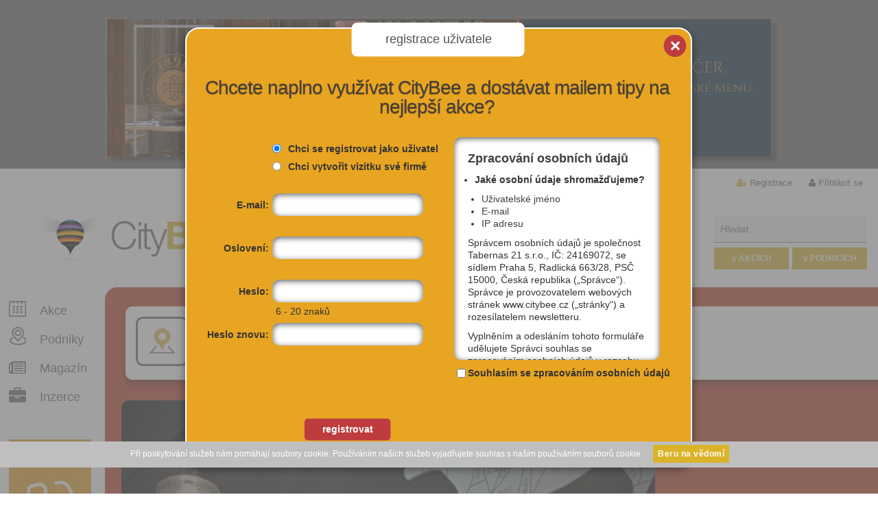

--- FILE ---
content_type: text/html; charset=utf-8
request_url: https://www.citybee.cz/gastro/:/vizitky/8708-presto-meat-market/detail
body_size: 10414
content:
<!DOCTYPE html>
<html lang="cs" >
    <head profile="http://purl.org/uF/hCalendar/1.0/">
        <!-- Google tag (gtag.js) -->
        <script async src="https://www.googletagmanager.com/gtag/js?id=G-F4H0094LRN"></script>
        <script>
           
          window.dataLayer = window.dataLayer || [];
          function gtag(){dataLayer.push(arguments);}
          gtag('js', new Date());
        
          gtag('config', 'G-F4H0094LRN');
           
        </script>
        <meta charset="utf-8" />
        <title>Presto meat-market | CityBee</title>
        <meta http-equiv="X-UA-Compatible" content="IE=edge"/>
        <meta name="robots" content="index, follow"/>
        <meta name="author" content="Nux s.r.o. (www.nux.cz)" />
        <meta name="author" content="Citybee" />
        <meta property="article:author" content="https://www.facebook.com/citybee" />
        <meta name="copyright" content="© 2012-2026 Tabernas 21, s.r.o." />
        
        
        <meta name="description" content="Nejlepší akce v Praze dnes, zítra, o víkendu.">
        <meta name="viewport" content="width=device-width,initial-scale=1,maximum-scale=1">
        <meta name="google-site-verification" content="00vNhSr-eqn9As88rIkyNPGv17AoC-N5sDqt5G4_ykY" />
        <meta name="google-site-verification" content="Lb13pBvBhPJUusvnWs1I0_Ir3Pesdj9wANHs6yDEjZY" />
        <link href='https://fonts.googleapis.com/css?family=Open+Sans:400,300,600,700,800&subset=latin,latin-ext' rel='stylesheet' type='text/css'>
        <link rel="stylesheet" href="https://maxcdn.bootstrapcdn.com/font-awesome/4.4.0/css/font-awesome.min.css">
        
        <link rel="shortcut icon" href="https://c.citybee.cz/images/design/favicon.ico" />
        <link rel="stylesheet" type="text/css" media="all" href="https://www.citybee.cz/stylesheet/global/thickbox/calendary/1487254925.css" />
		<link rel="stylesheet" type="text/css" media="all" href="https://www.citybee.cz/stylesheet/1/all/1625146764.css" />
		<link rel="stylesheet" type="text/css" media="projection, screen" href="https://www.citybee.cz/stylesheet/1/projection-screen/1759914775.css" />
		<link rel="stylesheet" type="text/css" media="print" href="https://www.citybee.cz/stylesheet/1/print/1339005393.css" />
        <link rel="stylesheet" type="text/css" media="projection, screen" href="https://www.citybee.cz/stylesheet/4/1369737404.css" />
        <link rel="stylesheet" type="text/css" media="projection, screen" href="https://www.citybee.cz/stylesheet/6/1334593037.css" />
        <!--[if lt IE 9]>
        <link rel="stylesheet" type="text/css" media="projection, screen" href="https://www.citybee.cz/stylesheet/3/1339018889.css" />
        <![endif]-->
        <script type="text/javascript">var loggedUser = 0;</script>
        <script type="text/javascript">var dataAdTitle = 'Presto meat-market';</script>
        <script type="text/javascript" src="https://ajax.googleapis.com/ajax/libs/jquery/1.8.3/jquery.min.js"></script>
        <script type="text/javascript" src="/content/javascripts/jquery-ui.js"></script>
        <script type="text/javascript" src="/content/javascripts/jquery.tools.min.js"></script>
                <script type="text/javascript" src="https://www.citybee.cz/javascripts/4fcf3b81fd663e868005d081b3e3a848-1483365540/"></script>
        <script type="text/javascript" src="https://www.citybee.cz/javascripts/15e0f1a3430db7c409e15983b0bea8a2-1765363310/"></script>
		<script type="text/javascript">
		/* <![CDATA[ */
		$(function() {new NNewsAjax("https://www.citybee.cz", "stranka", {"summarytemplate":"Souhrn HP","number":1,"detailpage":"aktuality","module":"News","action":"default","alias":"gastro-kategorie"})});
		/* ]]> */
		</script>
        <link rel="canonical" href="https://www.citybee.cz/gastro/" />
		<link rel="stylesheet" type="text/css" href="https://www.citybee.cz/modules/Album/css/stylesheet.css" />
        <meta name="description" content="Gurmánské řeznictví." />
		<meta property="og:url" content="https://www.citybee.cz/vizitky/8708/" />
		<meta property="og:description" content="Gurmánské řeznictví." />
		<meta property="og:title" content="Presto meat-market" />
		<meta property="og:image" content="https://c.citybee.cz/files/companydirectory/id8708/bez-nazvu.jpg" />

        
        <style>
            
            #category-feed.zazitky{ background: linear-gradient(272deg, #fe99cb 88%, #a4d6f2 100%)!important; }
            .first-card .tip{ background: linear-gradient(272deg, #fe99cb 20%, #a4d6f2 89%)!important; }
            
        </style>
        
                   </head>    <div class="xxxx"></div>
    <div class="yyyy"></div>
    <body class="hp logged-out is-advert">
        
        
        
        <div class="js-cookies-rules cookies-rules"><style type="text/css" scoped>
#cookies-rules-box {
    position: relative;
    top: 0px;
    left: 0px;
    width: 98%;
    padding: 10px 1% 6px;
    line-height: 10px;
    font-family: Arial;
    font-size: 12px;
    text-align: left;
    z-index: 9999;
    display: none;
    box-sizing: content-box;
}

#cookies-rules-box-btn {
    margin: -2px 0 0 15px;
    padding: 4px 6px;
    border: 1px solid transparent;
    border-radius: 0px;
    font-size: 12px;
    font-weight: 400;
    line-height: 16px;
    text-align: center;
    white-space: nowrap;
    vertical-align: middle;
    -ms-touch-action: manipulation;
    touch-action: manipulation;
    cursor: pointer;
    -webkit-user-select: none;
    -moz-user-select: none;
    -ms-user-select: none;
    user-select: none;
    background-image: none;
    text-decoration: none;
    display: inline-block;
    background: #fff;
    color: #000;
}

.cookies-rules-box-more {
  color: inherit;
  margin-left: 15px;
}

.cookies-orange {
    color: #fff;
    background: #f0ad4e;
    border-bottom: 3px solid #eea236;
}

.cookies-green {
    color: #fff;
    background-color: #5cb85c;
    border-color: #4cae4c;
    border-bottom: 3px solid #369836;
}

.cookies-red {
    color: #fff;
    background-color: #d9534f;
    border-color: #d43f3a;
    border-bottom: 3px solid #BE2F2B;
}

.cookies-lightblue {
    color: #fff;
    background-color: #5bc0de;
    border-color: #46b8da;
    border-bottom: 3px solid #39ACCD;
}

.cookies-darkblue {
    color: #fff;
    background-color: #337ab7;
    border-color: #2e6da4;
    border-bottom: 3px solid #1266AB;
}

.cookies-fixed-top {
  position: fixed;
  top: 0;
  left: 0;
}

.cookies-fixed-bottom {
  position: fixed;
  bottom: 0;
  left: 0;
}
</style>
<div id="cookies-rules-box" class="cookies-orange">Při poskytování služeb nám pomáhají soubory cookie. Používáním našich služeb vyjadřujete souhlas s naším používáním souborů cookie.<a id="cookies-rules-box-btn" href="#">Beru na vědomí</a></div>
<script type="text/javascript">
    var cookiesAgreementBox = document.getElementById("cookies-rules-box"),
        cookiesAgreementBoxButton = document.getElementById("cookies-rules-box-btn"),
        cookiesAgreementExpiredDays = 31,
        cookiesAgreementExpires;

        cookiesAgreementDate = new Date();
        cookiesAgreementDate.setTime(cookiesAgreementDate.getTime() + (cookiesAgreementExpiredDays*24*60*60*1000)),
        cookiesAgreementExpires = "expires=" + cookiesAgreementDate.toUTCString();

    if (document.cookie.indexOf("cookiesAgreement") == -1 && cookiesAgreementBox && cookiesAgreementBoxButton) {
        cookiesAgreementBoxButton.onclick = function () {
            cookiesAgreementBox.style.display = "none";
            document.cookie = 'cookiesAgreement=1; ' + cookiesAgreementExpires + '; path=/';
            return false;
        };
        cookiesAgreementBox.style.display = "block";
    }
</script></div>
        	
        
        <div id="page" >
            <div class="advertisement-big">


<a href="https://www.1890restaurantprague.com/cs/news/" title="Valentýnské menu v Restauraci 1890 & Bar" target="_blank" class="external">  <img alt="Valentýnské menu v Restauraci 1890 & Bar" src="https://c.citybee.cz/images/reklama6/Doprejtesilasku.Doprejtesicassvg.svg" /> </a></div>            <div id="nav" class="getHeightNav">
        <ul class="user">
        <li class="username-cut margin-none">
                            <i class="fa fa-user-plus"></i>  <a href="https://www.citybee.cz/uzivatel/registrace/" title="Registrace"  id="modal-link-registration" class="modal-link">Registrace</a>
                    </li>
                <li class="last">
            <i class="fa fa-user"></i>  <a href="https://www.citybee.cz/uzivatel/prihlasit-se/" title="Přihlásit se"  id="modal-link-login">Přihlásit se</a>         </li>
            </ul>

                                                                                                                     
</div>
            <div style="display:none" class="test_alias">gastro-kategorie</div>
            <!-- search-box -->
            <div id="search-box">
                <form action="https://www.citybee.cz/vyhledavani/:/akce/prehled/?search-phrase=">
                    <fieldset>
                        <input id="search-phrase" type="text" placeholder="Hledat..." name="search-phrase" value="" />                          
                        <input id="fulltextEventSubmit" class="submit akce" type="button" value="v AKCÍCH" />     
                        <input id="fulltextCompanySubmit" class="submit vizitky" type="button" value="v PODNICÍCH" />                   
                    </fieldset>   
                </form>
            </div>
            <div id="main">
                <!-- header -->
                <div id="header">
                    <h1>
                        <a href="https://www.citybee.cz/">
                            <img src="https://c.citybee.cz/images/design/2012/citybee-logo.png" alt="" />
                            <span>CityBee</span>
                        </a>
                    </h1>
                    
<h2 id="headline-logo">
Nejlepší gastro akce v Praze
</h2>
<div id="headline-links">
     <a href="https://www.citybee.cz/akce-dnes/" title="Akce dnes" >DNES</a><span>i</span>
     <a href="https://www.citybee.cz/akce-zitra/" title="Akce zítra" >ZÍTRA</a><span>i</span>
     <a href="https://www.citybee.cz/akce-na-tento-vikend/" title="Akce na tento víkend" >O VÍKENDU</a>
</div>
                </div><!-- /header -->
                <!-- content-wrapper -->
                <div id="content-wrapper">
                    <!-- aside -->
                    <div id="aside">
                        <ul id="nav-comp-offers-actions" >

    <li><div class="icon-plan-akci">&nbsp;</div><a href="https://www.citybee.cz/vyhledavani/:/akce/prehled/filter/reset/" title="Všechny akce v Praze, které stojí za to">Akce</a></li>
    <li><div class="icon-podniky">&nbsp;</div><a href="https://www.citybee.cz/vyhledavani/:/vizitky/prehled/filter/reset/" title="Výběr nových, netradičních nebo prostě jen dobrých podniků">Podniky</a></li>
    <li><div class="icon-magazin">&nbsp;</div> <a href="https://www.citybee.cz/aktuality/" title="Víme, co se děje v Praze a kde vás to bude bavit" >Magazín</a></li>
        <li><div class="icon-pro-firmy">&nbsp;</div> <a href="https://www.citybee.cz/vase_vizitka/" title="Jak spolupracovat s portálem CityBee" ><i class="fa fa-briefcase"></i> Inzerce</a></li>
    
    </ul>
        <a href="o-projektu"><img src="https://c.citybee.cz/images/users.jpg" width="132" height="133" alt="Více výhod pro přihlášené" id="vice-pro-prihlasene" /></a>
    
                    
                                                                          

                        <h4> naše výběry</h4>

<ul class="favourites">
<li><strong><a href="http://www.citybee.cz/pro-deti/">Kam v Praze s DĚTMI - akce & podniky</a></strong></li>
<li><strong><a href="http://www.citybee.cz/akce/?search-phrase=xfashion">Fashion bazary, markety a blešáky</a></strong></li>
<li><strong><a href="http://www.citybee.cz/vizitky/?search-phrase=xnetra">Hooodně netradiční podniky</a></strong></li>
<li><strong><a href="http://www.citybee.cz/akce-zdarma">Akce, kam se dostanete ZADARMO</a></strong></li>
    <li><a href="https://www.citybee.cz/aktuality/2669-20">TOP únikové hry v Praze</li>
    <li><a href="https://www.citybee.cz/aktuality/722-20">Kde najít nejhezčí zahrádky u restaurací</a>
    </li>     
    <li><a href="https://www.citybee.cz/vizitky/?search-phrase=xnové">Nově otevřené podniky</li>
    <li><a href="https://www.citybee.cz/aktuality/964-20/kam-v-praze-vyrazit-kdyz-venku-prsi/">Kam v Praze vyrazit, když venku prší?</a></li>
    </ul>
                        <h4>ZIMA 2026 v Praze</h4>

<ul class="favourites">
    <li><a href="https://www.citybee.cz/aktuality/2784-20"><strong>NOVĚ OTEVŘENO: 15 nových podniků</strong></a></li>
    <li><a href="https://www.citybee.cz/aktuality/1281-20"><strong>Kam v Praze na nej POLÉVKY?</strong></a></li> 
    <li><a href="https://www.citybee.cz/aktuality/2779-20"><strong>Kam v lednu v Praze ZADARMO</strong></a></li>
    <li><a href="https://www.citybee.cz/aktuality/588-20"><strong>SAUNY: Kde se v Praze zapotíte</a></li>
</ul>
                                           </div><!-- /aside -->
                    <!-- content -->
                    <div id="content">
                                                    <!-- content -->
<script type="text/javascript">
var tipsType  = 'company';
var tipsId    = 8708;
    
        $(window).scroll(function (event) {
            var scroll = $(window).scrollTop();
            var scrollAdvertOnTop = $('.advertisement-big').outerHeight();
            var scrollCheckTop = scrollAdvertOnTop + 300;
            var scrollCheckBottom = $('.advertisement-big').outerHeight() + $('#header').outerHeight() + $('#nav').outerHeight() + $('#detail').outerHeight() - 900;

            if ($(this).outerWidth() > 1210) {
                if (scroll > scrollCheckTop && scroll < scrollCheckBottom) {
                    $('#detail.company .card-group2').css({
                        'position': 'fixed',
                        'left': 962 + $('#aside').offset().left,
                        'top': '10px',
                        'z-index': '999'
                    });
                } else if (scroll > scrollCheckBottom) {
                    $('#detail.company .card-group2').css({
                        'position': 'absolute',
                        'left': 809,
                        'top': scrollCheckTop - 700,
                        'z-index': '999'
                    });
                } else {
                    $('#detail.company .card-group2').css({
                        'position': 'relative',
                        'left': 'auto',
                        'top': 'auto',
                        'z-index': '999'
                    });
                }
            }
        });
    
</script>
<script type="text/javascript" src="https://www.citybee.cz/javascripts/8b062023c064bd4d37b42742ef79361a-1759740014/"></script>
<div id="detail" class="gastro company company-frontend">
    <div class="filter-box">
        <div class="filter-box-date">
            <img src="https://c.citybee.cz/images/design/2015/icon-vizitka-detail-header.png" width="77" height="77" alt="[design/2015/icon-vizitka-detail-header.png]" />
        </div>
        <h2>Presto meat-market</h2>
        <h3>Praha 8, Vítkova 197/11, 186 00</h3>
        <a class="back" href="https://www.citybee.cz/gastro/:/vizitky/prehled/">zpět na výpis</a>
    </div><!-- /filter-box -->
    
    <div class="detail-wrapper">
      <div class="clear-box">
        <div class="info" itemscope itemtype="http://schema.org/Organization">
            <input type="hidden" name="companyId" value="8708">
            <div class="favourite-tip" style="display: none">Tip</div>
            <div class="favourite-star" style="display: none">Moje oblíbená akce</div>
            
            <div class="big-image" >
                	<div id="detail-album-pictures" style="display:none;">
	
		
		           <a href="https://c.citybee.cz/images/album/CompanyDirectory/8708/bez-nazvu.jpg" rel="CompanyDirectory Album (ID 8708)" class="thickbox.album" title="">
           	    <img alt="bez-nazvu.jpg - " src="https://c.citybee.cz/.thumbs/233x144/images/album/CompanyDirectory/8708/bez-nazvu.jpg" title="bez-nazvu.jpg - " />
           </a>
				</div>
    <div id="detail-album-pictures-mini" style="right: -150px;">
                       <a href="https://c.citybee.cz/images/album/CompanyDirectory/8708/bez-nazvu.jpg" style="background: url('https://c.citybee.cz/.thumbs/240x150/images/album/CompanyDirectory/8708/bez-nazvu.jpg');" rel="CompanyDirectory Album (ID 8708)" class="thickbox.album" title="">&nbsp;</a>
				</div>
<script type="text/javascript">
	
		$(document).ready(function(){
			$('#showGallery img, #showGallery .picture-box-bottom a').click(function(){
				$('#detail-album-pictures a:first').click();
				return false;
			});
		});
	
	</script>
                                <script>
                    
                        $(window).load(function () {
                            $("#detail-album-pictures-mini").css({
                                'height': $("#showGallery").outerHeight() - 10
                            });
                            if ($("#detail-album-pictures-mini > a").size() > 1) {
                                $("#detail-album-pictures-mini").animate({
                                    'right': 0,
                                    'opacity': 1
                                }, 300);
                            }
                        });
                    
                </script>
                                    <div id="showGallery" class="picture-box m-h-400">
                        
                                                    <img id="eventResizeImg" src="https://c.citybee.cz/files/companydirectory/id8708/bez-nazvu.jpg" alt="Presto meat-market"/>
                                                                        
                                            </div>
                                
                <div class="tags">
                                </div>
            </div>
                        <div class="perex">
                <p>Gurmánské řeznictví.</p>
            </div>
                        <div class="text-intro">
                                <div>
                    <div><span>Telefon:</span><strong>776 560 202</strong></div>
                </div>
                                <div >
                                        <div><span>Kategorie:</span><strong class="detail-category tt-low l-20 f-normal">
                        <a class="color-gastro" href="https://www.citybee.cz/gastro/:/vizitky/">gastro</a>|gastro prodejny</strong>
                    </div>
                </div>
            </div>
            <div class="text-bar text-bar-share-links">
                <!-- Oblíbit -->
                <div>
                                        <a class="btn-color-orange" href="#" id="add-company-favourite"><i class="fa fa-star"></i><span>oblíbit</span>
                                        </a>
                </div>
                <!-- /Oblíbit -->
                <!-- Export -->
                <div>
                    <a class="btn-color-red" href="https://www.citybee.cz/vizitky/export/:/companyid/8708/"><i class="fa fa-arrow-right"></i><span>export</span></a>
                </div>
                <!-- /Export -->
                <!-- Sdílet -->
                <div>
                    <a class="btn-color-blue" href="https://www.facebook.com/sharer.php?u=https%3A%2F%2Fwww.citybee.cz%2Fvizitky%2F8708%2F&amp;t=Presto%20meat-market" onclick="window.open(this.href,'targetWindow', 'toolbar=no, location=no, status=no, menubar=no, scrollbars=yes, resizable=yes, width=640, height=480'); return false;"><i class="fa fa-facebook"></i><span>sdílet</span></a>
                </div>
                <!-- /Sdílet -->
                                <!-- E-mail -->
                <div>
                    <a class="btn-color-gray" href="mailto: presto@meat-market.cz" ><i class="fa fa-envelope-o"></i><span>e-mail</span></a>
                </div>
                <!-- /E-mail -->
                            </div>
            <div class="text-bar-share-links-info">Zapamatuj,<br>sdílej,<br>vyraž</div>
                            <div class="text-detail" >
                                            <p>Jsme nová nastupující generace producentů masa, přicházíme v plné zbroji informací z moderní gastronomie a naší specializací je příprava masa a steaků pro konečného spotřebitele. Proto jsme se rozhodli založit firmu: rychlý - obchod - masem. Situace okolo evropské krize nás donutila se přizpůsobit tlaku moderní doby, a proto přicházíme s myšlenkou jak nejlépe usnadnit přípravu našich pokrmů a pozvednout tak maso a jeho prodej na vyšší úroveň. Naší zárukou je kvalita, kterou jsme připraveni servírovat do vašich domácností. Naším přáním je měnit vaše gastronomické zážitky v nezapomenutelné. <br /><br />
Mnohaleté zkušenosti ze zahraničí nás navádí, jak dostat mezi tradiční české vepřové také americký T-bone, nebo jehněčí kotletky, a víme, že mnoho z vás takovou zkušenost má taky, ale nemáte možnost si takové maso běžně nakupovat. Proto jsme zde pro vás od úterý do soboty plnit všechna vaše přání.<br /><br /><strong>Otevírací hodiny</strong><br /><br />
 PO  zavřeno<br />
 ÚT 9:30 - 18:00 <br />
 ST 9:30 - 18:00 <br />
 ČT 9:30 - 18:00 <br />
 PÁ 9:30 - 18:00 <br />
 SO 9:30 - 13:00 <br />
NE  zavřeno</p>
                                    </div>
                                        <div class="text-bar company-link">
                    <!-- Web vizitky -->
                    <div>
                        <a href="https://www.facebook.com/prestomeatmarket" target="_blank" class="external color-btn-more"><i class="fa fa-external-link color-btn-more-info" class="fa fa-external-link"></i>více informací</a>
                    </div>
                    <!-- /Web vizitky -->
                </div>
                        <div class="social-media">
                <div class="fb-like" data-href="https://www.citybee.cz/gastro/:/vizitky/8708-presto-meat-market/detail" data-layout="button_count" data-action="like" data-show-faces="true" data-share="false"></div>
                
                <!-- Place this tag where you want the +1 button to render. -->
                <div class="google-news-wrap-top">
                    <div class="g-plusone" data-size="medium" data-href="https://www.citybee.cz/gastro/:/vizitky/8708-presto-meat-market/detail"></div>
                </div>
                    
                <!-- Twitter -->
                    <a href="https://twitter.com/share" class="twitter-share-button" data-url="https://www.citybee.cz/gastro/:/vizitky/8708-presto-meat-market/detail" data-text="Presto meat-market">Tweet</a>
<script>!function(d,s,id){var js,fjs=d.getElementsByTagName(s)[0],p=/^http:/.test(d.location)?'http':'https';if(!d.getElementById(id)){js=d.createElement(s);js.id=id;js.src=p+'://platform.twitter.com/widgets.js';fjs.parentNode.insertBefore(js,fjs);}}(document, 'script', 'twitter-wjs');</script>
                <!-- /Twitter -->
            </div>
            <script>
                
                    $(function () {
                       var perexHeight = $('#detail.company .info .perex').outerHeight();
                       if (perexHeight <= 78) {
                           $('#detail.company .info .perex .social-media').css('top', 49);
                       } else if ((perexHeight > 78) && (perexHeight <= 98)) {
                           $('#detail.company .info .perex .social-media').css('top', 70);
                       } else {
                           $('#detail.company .info .perex .social-media').css('top', 88);
                       }
                    });
                
            </script>
            <div class="text-map">
                                    <div class="text-map-img">
                                                    <a class="cb-detail-minimap" href="/vizitky/8708/mapa/"><img alt="" src="https://c.citybee.cz/files/images/maps/8708-1444286259.png"/></a>
                                            </div>
                    <div class="text-map-address">
                        <address>
                            <div class="h-43 w-275">
                                <div>Vítkova 197/11 <br>Praha 8, 186 00</div>
                            </div>
                            <div id="text-navigate">
                                <script>
                                        var navigateGpsLat = 50.0914499;
                                        var navigateGpsLong = 14.4449515;
                                    
                                        $(function () {
                                            $('#navigate-btn').click(function (e) {
                                                navigator.geolocation.getCurrentPosition(GetLocationNavigate,GetLocationNavigateNotAllowed,{timeout:3000});
                                                e.preventDefault();
                                            });
                                            
                                            $('#mhd-btn').click(function (e) {
                                                navigator.geolocation.getCurrentPosition(GetLocationMhd,GetLocationMhdNotAllowed,{timeout:3000});
                                                e.preventDefault();
                                            });
                                            
                                            function GetLocationNavigate(location) {
                                                window.open('http://maps.google.cz/maps/dir/' + location.coords.latitude + ',' + location.coords.longitude + '/' + navigateGpsLat + ',' + navigateGpsLong + '/');
                                            }
                                            
                                            function GetLocationNavigateNotAllowed(location) {
                                                window.open('http://maps.google.cz/maps/dir//' + navigateGpsLat + ',' + navigateGpsLong + '/');
                                            }
                                            
                                            function GetLocationMhd(location) {
                                                window.open('http://jizdnirady.idnes.cz/pid/spojeni/?t=loc:' + navigateGpsLat + '@' + navigateGpsLong + '&f=loc:' + location.coords.latitude + '@' + location.coords.longitude);
                                            }
                                            
                                            function GetLocationMhdNotAllowed(location) {
                                                window.open('http://jizdnirady.idnes.cz/pid/spojeni/?t=loc:' + navigateGpsLat + '@' + navigateGpsLong);
                                            }
                                        });
                                    
                                </script>
                                                                <a id="navigate-btn" class="find1 l-h-44 tt-up t-white" href="">Navigovat</a>
                            </div>
                            <div id="text-mhd">
                                <a id="mhd-btn" class="find2 l-h-44 tt-up t-white" href="">MHD</a>
                            </div>
                        </address>
                    </div>
                            </div>
         <div class="fb-comments" data-href="https://www.citybee.cz/gastro/:/vizitky/8708-presto-meat-market/detail" data-width="778" data-num-posts="2"></div>   
        </div><!-- /info -->
        <div class="card-group1" >
                                </div><!-- /card-group1 -->
        <div class="card-group2" >
            
            
                               
                                                                                                                                                    
                            
                        
                    </div><!-- /card-group2 -->
      </div><!-- /clear-box -->

        
                <div class="clear"></div>
        
    </div><!-- /detail-wrapper -->
</div>


<h3>Také by tě mohlo zajímat:</h3><div id="twitter-box">
  <div class="twitter-tip active">
      <div class="card-box first-card">
        <div class="card">
            <br/>
            <a href="https://www.citybee.cz/vizitky/?search-phrase=xnetra"><img src="https://c.citybee.cz/images/upoutavky/netradicni_mista.jpg" alt="Netradiční místa v Praze" /></a><br/><br/>
            <a href="https://www.citybee.cz/akce-zdarma/"><img src="https://c.citybee.cz/images/upoutavky/akce-zdarma.png" alt="Kam v Praze zadarmo" /></a><br/><br/>
            <a href="https://www.citybee.cz/pro-deti/"><img src="https://c.citybee.cz/images/upoutavky/akce-deti.png" alt="Kam v Praze s dětmi" /></a><br/><br/>
            <a href="http://www.citybee.cz/kultura/galerie/"><img src="https://c.citybee.cz/images/upoutavky/akce-vystavy.png" alt="Aktuální výstavy v Praze" /></a><br/><br/>
        </div>
      </div>
  </div>
  <p class="ad-info" >Naše speciální výběry pro milovníky městského života. Navštivte doporučené akce i místa, která stojí za to.</p>
</div>
<div class="ad-box ad1" >
    <!-- news -->
<div class="news-ajax-wrapper">
&nbsp;</div>
<!-- /news -->
</div>




<div class="ad-box ad2" data-ga-group="Bublina - inzerce 2" data-ga-name="13 míst, kam v Praze za zvířátky, když nechcete do zoo">
    <div class="hp-ad" >
        <div class="cbthumb" >
            <a href="https://www.citybee.cz/aktuality/1855-20/" target="_blank"><img src="https://c.citybee.cz/files/news/id1855/d3a1d2d2ca36.jpeg" alt="13 míst, kam v Praze ZA ZVÍŘÁTKY, když nechcete do zoo" /></a>
           </div>           
       <h3><a href="https://www.citybee.cz/aktuality/1855-20/" target="_blank">13 míst, kam v Praze ZA ZVÍŘÁTKY, když nechcete do zoo</a></h3>
           <span class="bottom">&nbsp;</span>
    </div>
    <a href="https://www.citybee.cz/aktuality/1855-20/" target="_blank"><img class="logo" src="https://c.citybee.cz/images/loga/cb_logo.png" alt="CityBee.cz"/></a>
    <p class="ad-info" >
  Přinášíme vám tipy na 13 míst v Praze a okolí, kam se můžete společně s dětmi vypravit za okřídlenými, ozubenými, čtyřnohými nebo třeba chlupatými tvory. 
    </p>
</div>

<script type="text/javascript">var loggedUser = false;</script>
<script type="text/javascript" src="https://www.citybee.cz/javascripts/9b8a5d1bf96a85dd77a23d3646a236d7-1765359329/"></script>
<div id="news-feed" class="news-feed-sp">
    <span class="feed-heading">Doporučujeme vyzkoušet:</span>
    <div class="slider-wrapper">
        <div id="temp-slide"></div>
        <div class="prev browse left">&laquo;</div>
        <div class="scrollable" id="scrollable">
            <div class="slider">            
            </div>
        </div>
        <button id="scrollable-add" type="button">&raquo;</button>
        <div id="scrollable-next" class="next browse right">&raquo;</div>
    </div>
</div>
<!-- /content -->
                                            </div><!-- /content -->
                    <div class="clear">&nbsp;</div>
                </div><!-- /content-wrapper -->
            </div><!-- /main -->
            <div class="advertisement-big"><a href="https://www.1890restaurantprague.com/cs/news/" title="Valentýnské menu v Restauraci 1890 & Bar" target="_blank" class="external">  <img alt="Valentýnské menu v Restauraci 1890 & Bar" src="https://c.citybee.cz/images/reklama6/Doprejtesilasku.Doprejtesicassvg.svg" /> </a></div>    
            <div id="footer-wrapper">
    <!-- footer --> 
    <div id="footer">
        
                
         
                <!-- Place this tag where you want the widget to render. -->
                    <div class="bottom-info">
        <p class="tags">
            CITYBEE je portál, který nabízí inspiraci, kam v Praze vyrazit. Vybíráme nejzajímavější akce, sdílíme pozvánky do nových podniků, přinášíme tipy na zajímavá místa, která navštívit. Sledovat nás můžeš tady na webu, na sociálních sítích Facebook či Instagram nebo se zaregistruj a jednou týdně ti do mailu přijde newsletter s TOP tipy, kam o víkendu v Praze.<br />
            <br />
        
            <a class="mobile-version" title="Mobilní zobrazení" href="https://www.citybee.cz/mobilni/"><i class="fa fa-mobile"></i>Mobilní verze</a>
        </p>    
        
        
        <ul>
            <li class="heading"> <a href="/">Domů</a>
            </li>
        </ul>
        
        <ul>
            <li class="heading"> O CityBee</li>
            <li> <a href="https://www.citybee.cz/o-projektu/">o projektu</a>
            </li>
            </li>
            <li> <a href="https://www.citybee.cz/aktuality/">magazín</a>
            </li>
        </ul>
        
        <ul>
            <li class="heading"> Pro firmy</li>
            <li> <a href="https://www.citybee.cz/vase_vizitka/">informace</a>
            </li>
             <li> <a class="modal-link" href="https://www.citybee.cz/modal/funkce-pouze-pro-prihlasene/" id="modal-link-only-logged-users">registrace podniku</a>
            </li>
               </ul>
        
        <ul>
            <li class="heading"> Kontakt</li>
            <li> <a href="https://www.citybee.cz/kontaktni-informace/">kontakt</a>
            </li>
            <li> <a href="https://www.citybee.cz/podminky/">obchodní podmínky</a>
            </li>
        </ul>
        <ul>
        <li class="heading">INZERCE</a>
        </li>
        <li> <a href="https://www.citybee.cz/inzerce/">on-line</a>
        </li>
        </ul>
        <p class="copy">
            Copyright &copy; 2012-2026 <a href="http://www.tabernas21.cz/">Tabernas 21, s.r.o.</a>, All rights reserved. Design by <a href="http://www.a-etc.net/">A-ETC</a>, Developed by <a href="http://www.nux.cz">Nux s.r.o.</a>
        </p>
    </div>
</div>

<!-- /footer --></div>
<br />
            <div>
            <!-- modal content -->
            
                        </div>
            <!-- all cards nav -->
            <div class="card-nav-all" >
                <input type="hidden" id="cardNavAllType" value="" />
                <a href="#" class="cards-add-to-favourite">Přidat do oblíbených</a>

                                <a href="#" class="link-export">export do kalendáře</a>

                            </div>
            <!-- /all cards nav -->
            
        </div><!-- /page -->
        <div id="citybee-dialog"></div>
        <script type="text/javascript"> 
            var rootUrl = 'https://www.citybee.cz'; var page_alias = 'gastro-kategorie';
            infoRulesSideTop()
        </script>
        <!-- (c) 2000-2012 Gemius SA version 2.0 Impressions: campaign: ING
        Konto - leady 2012, placement: /Citybee.cz CAMP.START-CAMP.END,
        creative: reklama -->
        
        <script language="javascript1.2" type="text/javascript">
        
        //<![CDATA[        
        _gde_sphpelrsuq = new Image(1,1);
        
        _gde_sphpelrsuq.src='https://gdecz.hit.gemius.pl/_'+(new
        Date()).getTime()+'/redot.gif?id=ctTg7c_Zo4mODejqzHlZ5cQLTH6yXvfq0GenmL9Zf7j.Q7/fastid=2305843009233843394/stparam=sphpelrsuq';        
        //]]>
        
        </script>
        
                
<!-- Google Code for Zna&#269;ka pro remarketing -->
<!-- Remarketing tags may not be associated with personally identifiable information or placed on pages related to sensitive categories. For instructions on adding this tag and more information on the above requirements, read the setup guide: google.com/ads/remarketingsetup -->
<script type="text/javascript">
/* <![CDATA[ */
var google_conversion_id = 997683467;
var google_conversion_label = "xSfeCM2v5QMQi-Ld2wM";
var google_custom_params = window.google_tag_params;
var google_remarketing_only = true;
/* ]]> */
</script>
<script type="text/javascript" src="//www.googleadservices.com/pagead/conversion.js">
</script>
<noscript>
<div style="display:inline;">
<img height="1" width="1" style="border-style:none;" alt="" src="//googleads.g.doubleclick.net/pagead/viewthroughconversion/997683467/?value=0&amp;label=xSfeCM2v5QMQi-Ld2wM&amp;guid=ON&amp;script=0"/>
</div>
</noscript>
     </body>
</html>

--- FILE ---
content_type: text/html; charset=UTF-8
request_url: https://www.citybee.cz/content/php/ajax.php
body_size: 1462
content:
<div class="card-box first-card">
    <div class="vevent card ">
        <div class="cbthumb">
            <a href="https://www.citybee.cz/vyhledavani/:/akce/135129-na-pololetni-prazdniny-do-zoo-za-1-kc/">
                                <img src="https://c.citybee.cz/files/images/events/135129/card_ZooGorila-1769521169.jpg" class="photo" alt=""/>
                            </a>
            
            <div class="tags">
                        </div>
        </div>        
        <h3><a href="https://www.citybee.cz/vyhledavani/:/akce/135129-na-pololetni-prazdniny-do-zoo-za-1-kc/" class="url">Na pololetní prázdniny do zoo za 1 Kč<span class="summary display-none">Na pololetní prázdniny do zoo za 1 Kč</span></a></h3>
                    <p class="meta">
                                                                                        <span class="dtstart display-none">2026-01-30T09:00</span>                             30.01. 09.00
                                                            
                                                        <span class="location display-none">Zoologická zahrada hl. m. Prahy</span>                     Zoologická zahrada hl…
                            </p>
                
        <p>        
                
            <span class="description display-none">Každé dítě do patnácti let, které přinese a odevzdá starý vysloužilý mobilní telefon, získá vstupné do Zoo Praha v ten den za 1 Kč.</span>             Každé dítě do patnácti let, které přinese a odevzdá starý vysloužilý mobilní telefon, získá vstupné…
                </p>    
        <input type="hidden" value="135129" name="eventId"/>
        <input type="hidden" value="event" name="type"/>
        
        <div class="card-icons">            
            <span class="card-icon heart" title="Osobní záznam">Osobní záznam</span>
            <span class="card-icon star" title="Oblíbený záznam">Oblíbený záznam</span>
            <span class="card-icon eye" title="Záznam oblíbené společnosti">Záznam oblíbené společnosti</span>
        </div>
    </div>
    <div class="card-nav">
        <a href="#" rel="135129" class="card-event card-add-to-favourite">
            Přidat do oblíbených        </a>
        
        <h4>Sdílet:</h4>
        <a href="https://www.facebook.com/sharer.php?u=https://www.citybee.cz/akce/135129-na-pololetni-prazdniny-do-zoo-za-1-kc/&amp;t=Na%20pololetn%C3%AD%20pr%C3%A1zdniny%20do%20zoo%20za%201%20K%C4%8D">Facebook</a><br />
        
                
                <br /><a href="/akce/135129-na-pololetni-prazdniny-do-zoo-za-1-kc/export/" class="link-export-item">export do kalendáře</a>
                            <div class="more-benefits">Více výhod pro přihlášené</div>
            </div>
</div><div class="card-box item1">
    <div class="vevent card ">
        <div class="cbthumb">
            <a href="https://www.citybee.cz/vyhledavani/:/akce/135288-nintendo-herni-zona-v-oc-letnany/">
                                <img src="https://c.citybee.cz/files/images/cards/card_1080x1350_1769435646.jpg" class="photo" alt=""/>
                            </a>
            
            <div class="tags">
                        </div>
        </div>        
        <h3><a href="https://www.citybee.cz/vyhledavani/:/akce/135288-nintendo-herni-zona-v-oc-letnany/" class="url">Nintendo herní zóna v OC Letňany<span class="summary display-none">Nintendo herní zóna v OC Letňany</span></a></h3>
                    <p class="meta">
                                                            <span class="dtstart display-none">2026-01-30</span>                          <span class="dtend display-none">2026-02-01</span>                          30.01. - 01.02.
                                    
                                                        <span class="location display-none">OC Letňany</span>                     OC Letňany
                            </p>
                
        <p>        
                
            <span class="description display-none">Svět Nintendo ožívá a zve malé i velké hráče na pořádnou herní jízdu.</span>             Svět Nintendo ožívá a zve malé i velké hráče na pořádnou herní jízdu.
                </p>    
        <input type="hidden" value="135288" name="eventId"/>
        <input type="hidden" value="event" name="type"/>
        
        <div class="card-icons">            
            <span class="card-icon heart" title="Osobní záznam">Osobní záznam</span>
            <span class="card-icon star" title="Oblíbený záznam">Oblíbený záznam</span>
            <span class="card-icon eye" title="Záznam oblíbené společnosti">Záznam oblíbené společnosti</span>
        </div>
    </div>
    <div class="card-nav">
        <a href="#" rel="135288" class="card-event card-add-to-favourite">
            Přidat do oblíbených        </a>
        
        <h4>Sdílet:</h4>
        <a href="https://www.facebook.com/sharer.php?u=https://www.citybee.cz/akce/135288-nintendo-herni-zona-v-oc-letnany/&amp;t=Nintendo%20hern%C3%AD%20z%C3%B3na%20v%20OC%20Let%C5%88any">Facebook</a><br />
        
                
                <br /><a href="/akce/135288-nintendo-herni-zona-v-oc-letnany/export/" class="link-export-item">export do kalendáře</a>
                            <div class="more-benefits">Více výhod pro přihlášené</div>
            </div>
</div><div class="card-box item2">
    <div class="vevent card ">
        <div class="cbthumb">
            <a href="https://www.citybee.cz/vyhledavani/:/akce/135131-ledova-mesta-2026/">
                                <img src="https://c.citybee.cz/files/images/cards/card_573570534_17986_1768764940.jpg" class="photo" alt=""/>
                            </a>
            
            <div class="tags">
                        </div>
        </div>        
        <h3><a href="https://www.citybee.cz/vyhledavani/:/akce/135131-ledova-mesta-2026/" class="url">Ledová města 2026<span class="summary display-none">Ledová města 2026</span></a></h3>
                    <p class="meta">
                                                            <span class="dtstart display-none">2026-01-30</span>                          <span class="dtend display-none">2026-02-01</span>                          30.01. - 01.02.
                                    
                                                        <span class="location display-none">Pionýr</span>                     Pionýr
                            </p>
                
        <p>        
                
            <span class="description display-none">Příležitost seznámit se s historií, pamětihodnostmi a zajímavostmi českých měst, které děti často znají jen ze školních učebnic.</span>             Příležitost seznámit se s historií, pamětihodnostmi a zajímavostmi českých měst, které děti často…
                </p>    
        <input type="hidden" value="135131" name="eventId"/>
        <input type="hidden" value="event" name="type"/>
        
        <div class="card-icons">            
            <span class="card-icon heart" title="Osobní záznam">Osobní záznam</span>
            <span class="card-icon star" title="Oblíbený záznam">Oblíbený záznam</span>
            <span class="card-icon eye" title="Záznam oblíbené společnosti">Záznam oblíbené společnosti</span>
        </div>
    </div>
    <div class="card-nav">
        <a href="#" rel="135131" class="card-event card-add-to-favourite">
            Přidat do oblíbených        </a>
        
        <h4>Sdílet:</h4>
        <a href="https://www.facebook.com/sharer.php?u=https://www.citybee.cz/akce/135131-ledova-mesta-2026/&amp;t=Ledov%C3%A1%20m%C4%9Bsta%202026">Facebook</a><br />
        
                
                <br /><a href="/akce/135131-ledova-mesta-2026/export/" class="link-export-item">export do kalendáře</a>
                            <div class="more-benefits">Více výhod pro přihlášené</div>
            </div>
</div>

--- FILE ---
content_type: text/html; charset=utf-8
request_url: https://www.citybee.cz/modal/registrace-uzivatele/
body_size: 4285
content:


<!-- content -->
<!--
                        string(0) ""

    -->
    <div id="user-registration" class="modal">
        <div class="section-title top newsletter-hidden" >registrace uživatele<span></span></div>
        <div class="section-title top newsletter-visible" >Vítej na CityBee!<span></span></div>
        <a class="close" href="#" title="zavřít" >x</a>
        <a class="close mp" href="https://www.citybee.cz/" title="zavřít" >x</a>
        <div class="section-tip newsletter-hidden">Chcete naplno využívat CityBee a dostávat mailem tipy na nejlepší akce?</div>
        <div class="section-tip newsletter-visible">Chceš odebírat každý čtvrtek nejlepšího průvodce víkendem v Praze?<br>Pro naše registrované uživatele chystáme i další výhody.</div>
    
        
        <form id="m571dbmoduleform_1" method="post" action="/registrace/" class="cms_form">
<div class="hidden">
<input type="hidden" name="mact" value="SelfRegistration,m571db,reguser,1" />
<input type="hidden" value="5" name="m571dbreturnid"/>
<input type="hidden" value="5" name="page"/>
<input type="hidden" name="m571dblang" value="cs_CZ" />
<input type="hidden" name="m571dbtemplate" value="" />
<input type="hidden" name="m571dbgroup_id" value="1" />
<input type="hidden" name="m571dbgroup" value="Common" />
</div>

        <div class="modal-content-half">
                <fieldset class="reg-type newsletter-hidden">
                    <div><input id="userOrCompany1" type="radio" name="userOrCompany" value="user" checked="checked" /> <label for="userOrCompany1">Chci se registrovat jako uživatel</label></div><br />
                    <div><input id="userOrCompany2" type="radio" name="userOrCompany" value="company" /> <label for="userOrCompany2">Chci vytvořit vizitku své firmě</label></div>
                </fieldset>
                
                                
                
                <fieldset class="left" >
                                                                                        
                    <!--- username -->
                                        
                                        
                                           <input type="hidden" name="m571dbhidden_username" value="username;0;30;2" />
                       
                                              <label for="m571dbinput_username" title="">E-mail:</label>
                                              
                                                                                 <input type="text" class="cms_textfield" name="m571dbinput_username" id="m571dbinput_username" value="" size="40" maxlength="40" />

                                                                                 <span class="status">&nbsp;</span>
                                              <p class="msg" style="padding:5px 0 5px 110px;">&nbsp;</p>
                                                                                            
                    <!--- password -->
                                        
                                                <label title="" for="m571dbinput_salutation">Oslovení:</label>
                            <input type="hidden" value="salutation;0;12;2" name="m571dbhidden_salutation" />
                            <input title="Jméno nebo přezdívka v pátém pádě" type="text" class="cms_textfield" name="m571dbinput_salutation" id="m571dbinput_salutation" value="" size="12" maxlength="12" />

                                                        <span class="status" > </span>
                            <p style="padding:5px 0 5px 110px;" class="msg">&nbsp;</p>
                                        
                                           <input type="hidden" name="m571dbhidden_password" value="password;0;30;2" />
                       
                                              <label for="m571dbinput_password" title="">Heslo:</label>
                                              
                                                                                 <input title="Heslo musí mít 6 - 20 znaků" type="password" class="cms_password" id="m571dbinput_password" name="m571dbinput_password" value="" size="20" maxlength="20" />

                                                                                 <span class="status">&nbsp;</span>
                                              <p class="msg" style="padding:5px 0 5px 110px;">6 - 20 znaků&nbsp;</p>
                                                                                            
                    <!--- repeatpassword -->
                                        
                                        
                                           <input type="hidden" name="m571dbhidden_repeatpassword" value="repeatpassword;0;30;2" />
                       
                                              <label for="m571dbinput_repeatpassword" title="">Heslo znovu:</label>
                                              
                                                                                 <input type="password" class="cms_password" id="m571dbinput_repeatpassword" name="m571dbinput_repeatpassword" value="" size="20" maxlength="20" />

                                                                                 <span class="status">&nbsp;</span>
                                              <p class="msg" style="padding:5px 0 5px 110px;">&nbsp;</p>
                                                                                                                                                            
                    <!--- jmeno -->
                                        
                                        
                                                                    <div class="cb-captcha-wrap" id="captchaBlock">
                            <label for="">Opiš kód:</label>
                            <input type="text" class="captcha" name="m571dbinput_captcha" id="m571dbinput_captcha" value="" size="10" maxlength="255" />

                            <span class="status">&nbsp;</span>
                        
                            <div id="cb-captcha" >
                              <input type="hidden" name="hncaptcha" value="11231233121233121211331112211313"/>
<input type="hidden" name="hncaptcha_public_key" value="f5050"/>
<img class="captchapict" src="https://c.citybee.cz/images/captchas/hn_captcha_f5050.jpg" width="198" height="72" alt="Ochrana proti spamu (CAPTCHA)" title="">


<script type="text/javascript">

    function SetSpamControlValue(spamControlValue) {
        var localValue = "";
        for(i=0; i<=spamControlValue.length; i++)
            if (i % 2 == 0)
                localValue = localValue + spamControlValue.substring(i-1, i);

        if (document.getElementById("spamControl"))
            document.getElementById("spamControl").value = localValue;
        if (document.getElementById("captchaForContactForm"))
            document.getElementById("captchaForContactForm").style.display = "none";
    };

    function addEventOnLoad(do_funct) {
        var oldonload = window.onload;
        if (typeof window.onload != "function") {
            window.onload = do_funct;
        } else {
            window.onload = function() {
                if (oldonload)
                    oldonload();
                do_funct();
            }
        }
    }

    addEventOnLoad(function() { var spamControlValue = "EMU2OXBTUM"; SetSpamControlValue(spamControlValue); });

</script>


                              
<script type="text/javascript">
    var captchaActivateSeconds = 0;

    function SetCaptchaText(captchaValue) {
        var localValue = "";
        for(i = 0; i <= captchaValue.length; i++)
            if (i % 2 == 0)
                localValue = localValue + captchaValue.substring(i - 1, i);
        document.getElementById("m571dbinput_captcha").value = localValue;
    }
    function SetCaptchaInfo() {
        if (captchaActivateSeconds > 0) {
            var captchaInfoText = "";
            captchaInfoText += ": " + captchaActivateSeconds
            captchaActivateSeconds--;
            setTimeout(SetCaptchaInfo, 1000);
        } else {
            SetCaptchaText("XMR28X3TIM");
        }
    }

    function addEventOnLoad(do_funct) {
        var oldonload = window.onload;
        if (typeof window.onload != "function")
            window.onload = do_funct;
        else
            window.onload = function() {
                if (oldonload)
                    oldonload();
                do_funct();
            }
    }

    function RunCaptcha() {
        SetCaptchaInfo();
        document.getElementById("captchaBlock").style.display = "none";
    }

    addEventOnLoad(RunCaptcha);</script>

                              <script type="text/javascript">RunCaptcha();</script>
                            </div>
                            <p class="msg" ></p>
                        </div>
                                            </fieldset>
                    
                    <fieldset class="right">
                                        <div class="fields-tickets extra-info" >
                                                                                                                   
                    <!--- prijmeni -->
                                        
                                        
                                           <input type="hidden" name="m571dbhidden_prijmeni" value="prijmeni;0;80;1" />
                       
                                              <label for="m571dbinput_prijmeni" title="">Příjmení:</label>
                                              
                                                                                 <input type="text" class="cms_textfield" name="m571dbinput_prijmeni" id="m571dbinput_prijmeni" value="" size="80" maxlength="255" />

                                                                                 <span class="status">&nbsp;</span>
                                              <p class="msg" style="padding:5px 0 5px 110px;">&nbsp;</p>
                                                                                            
                    <!--- phone -->
                                        
                                        
                                           <input type="hidden" name="m571dbhidden_phone" value="phone;0;;1" />
                       
                                              <label for="m571dbinput_phone" title="">Telefon:</label>
                                              
                                                                                 <input type="text" class="cms_textfield" name="m571dbinput_phone" id="m571dbinput_phone" value="" size="" maxlength="" />

                                                                                 <span class="status">&nbsp;</span>
                                              <p class="msg" style="padding:5px 0 5px 110px;">&nbsp;</p>
                                                                                            
                    <!--- street -->
                                        
                                        
                                        </div>
                    
                                        <div class="fields-location extra-info">
                                              
                                                                                            
                    <!--- city -->
                                        
                                        
                                                                </div>
                    </fieldset>
                    <fieldset class="newsletter" >
                                                                                                                    
                    <!--- companiesnewsletter -->
                                        
                                        
                                           <input type="hidden" name="m571dbhidden_companiesnewsletter" value="companiesnewsletter;1;1;1" />
                       
                                              <label for="m571dbinput_companiesnewsletter" title="">Zprávy od tvých oblíbených vizitek:</label>
                                              
                                                  <input checked="checked" type="checkbox" name="m571dbinput_companiesnewsletter" value="1" />

                                              <p class="msg" style="padding:5px 0 5px 110px;">&nbsp;</p>
                                                                                            
                    <!--- automaticnewsletter -->
                                        
                                        
                                           <input type="hidden" name="m571dbhidden_automaticnewsletter" value="automaticnewsletter;1;1;1" />
                       
                                              <label for="m571dbinput_automaticnewsletter" title="">Připomenutí tvých akcí na příští týden:</label>
                                              
                                                  <input checked="checked" type="checkbox" name="m571dbinput_automaticnewsletter" value="1" />

                                              <p class="msg" style="padding:5px 0 5px 110px;">&nbsp;</p>
                                                                                            
                    <!--- latitude -->
                                            <div style="display:none;">
                            <input type="hidden" name="m571dbhidden_latitude" value="latitude;0;20;1" />
                            <input type="text" class="cms_textfield" name="m571dbinput_latitude" id="m571dbinput_latitude" value="" size="20" maxlength="20" />

                        </div>
                                                                                
                    <!--- longitude -->
                                            <div style="display:none;">
                            <input type="hidden" name="m571dbhidden_longitude" value="longitude;0;20;1" />
                            <input type="text" class="cms_textfield" name="m571dbinput_longitude" id="m571dbinput_longitude" value="" size="20" maxlength="20" />

                        </div>
                                                                                
                    <!--- souhlasZpracovaniOsobnichUdaju -->
                                        
                                        
                                           <input type="hidden" name="m571dbhidden_souhlasZpracovaniOsobnichUdaju" value="souhlasZpracovaniOsobnichUdaju;1;;1" />
                       
                                              <label for="m571dbinput_souhlasZpracovaniOsobnichUdaju" title="">Souhlas se zpracováním osobních údajů:</label>
                                              
                                                  <input checked="checked" type="checkbox" name="m571dbinput_souhlasZpracovaniOsobnichUdaju" value="1" />

                                              <p class="msg" style="padding:5px 0 5px 110px;">&nbsp;</p>
                                                                                            
                    <!--- newsletter -->
                                        
                                        
                                                                  
                                              <label for="m571dbinput_newsletter" title="">Odebírat novinky e-mailem:</label>
                                              
                                                  <input checked="checked" type="checkbox" name="m571dbinput_newsletter" value="1" />

                                              <p class="msg" style="padding:5px 0 5px 110px;">&nbsp;</p>
                                                                </fieldset>
            
                <fieldset class="hidden">
                            <input type="hidden" name="m571dbgroup_id" value="1" />
<input type="hidden" name="m571dbgroup" value="Common" />

                                        </fieldset>
                <fieldset class="submit">
                    <button class="red-button bold" type="submit" ><em>registrovat</em><span></span></button>
                </fieldset>
                <div id="ajax-btn-facebook-connect"></div>
                        </div>
        <div class="modal-content-half">
            <div class="rules-box">
                 
<div>
	<h3>Zpracování osobních údajů</h3>
	
	<ul>
		<li> 
		<p>
			<strong>Jaké osobní údaje shromažďujeme?</strong></p>
		
		<ul>
			<li>Uživatelské jméno</li>
			<li>E-mail</li>
			<li>IP adresu</li>
		</ul>
		</li>
	</ul>
	
	<p>
		Správcem osobních údajů je společnost Tabernas 21 s.r.o., IČ: 24169072, se sídlem Praha 5, Radlická 663/28, PSČ 15000, 
		Česká republika („Správce“). Správce je provozovatelem webových stránek www.citybee.cz („stránky“) a rozesílatelem 
		newsletteru.
	</p>
	
	<p>
		Vyplněním a odesláním tohoto formuláře udělujete Správci souhlas se zpracováním osobních údajů v rozsahu uživatelské 
		jméno, email, IP adresa pro účely, které si sami níže zvolíte. Kterýkoliv ze souhlasů můžete kdykoliv odvolat, 
		a to na emailové adrese podpora@citybee.cz nebo v sekci „Nastavení“ Vašeho uživatelského účtu na webu www.citybee.cz.
	</p>
	
	<p style="margin-top: 15px;text-decoration: underline">
		Registrace uživatelského účtu:
	</p>
	
	<p>
		Zaškrtnutím políčka „Chci se registrovat jako uživatel“ nebo „Chci vytvořit vizitku své firmě“ udělujete 
		souhlas se zpracováním osobních údajů za účelem vytvoření Vašeho uživatelského účtu nezbytného pro přihlášení 
		uživatele na webových stránkách a využití jejich základních funkcí. Souhlas je udělen po dobu existence uživatelského 
		účtu až do jeho odstranění, nebo do odvolání Vašeho souhlasu se zpracováním osobních údajů pro tento účel.
	</p>
	
	<p style="margin-top: 15px;text-decoration: underline">
		Newsletter:
	</p>
	
	<p>
		Zaškrtnutím políčka „Chci dostávat emailem newsletter“ udělujete souhlas se zpracováním výše uvedených osobních 
		údajů za účelem rozesílání redakčních a marketingových sdělení Správcem, zejména marketingových materiálů 
		a pozvánek na akce v Praze. Souhlas je udělen po dobu pěti let, nebo do odvolání Vašeho souhlasu se zpracováním osobních 
		údajů pro tento účel.
	</p>
	
	<p>
		<strong>Vyplněním a odesláním tohoto formuláře potvrzujete, že jste starší 16 let.<br />
		<br />
		Vyplněním a odesláním tohoto formuláře rovněž potvrzujete, že jste si přečetl(a) <a href="https://www.citybee.cz/o-nas/podminky/" target="_blank" class="external"><em>Všeobecné a obchodní podmínky</em></a> a souhlasíte s jejich obsahem.</strong></p>
</div>
            </div>
            <div class="rules-checkbox-box">
                                <input class="rules-checkbox" id="rules-checkbox" type="checkbox" name="m571dbrules_accepted" value="1">
                                <label for="rules-checkbox">Souhlasím se zpracováním osobních údajů</label>
            </div>
        </div>
        </form>
     
    </div>

<script type="text/javascript">
    var feuActionId = 'm571db';
    var feuFormSend = 0;
    
    function getFeuUserCoord(feuUserStreet, feuUserCity) {
        $.post('/ajax/get-gps-coords/', {
            'street' : feuUserStreet,
            'city'  : feuUserCity
        }, function(data) {
            $("#citybee-dialog").html('');
            if (data.success) {
                $('#'+feuActionId+'input_latitude').val(data.lat);
                $('#'+feuActionId+'input_longitude').val(data.lon);
                feuFormSend = 1;
                $('#user-registration form').submit();
            } else {
                feuFormSend = 1;
                $('#user-registration form').submit();
                //$("#citybee-dialog").html(data.message);
                //$("#citybee-dialog").dialog('open');
            }
        }, "json");
        return false;
    }
    $(document).ready(function(){
        $('#user-registration form').submit(function(){
            var feuUserStreet = $('#'+feuActionId+'input_street').val();
            var feuUserCity = $('#'+feuActionId+'input_city').val();
            feuUserStreet = $.trim(feuUserStreet);
            feuUserCity = $.trim(feuUserCity);
            if (feuUserStreet != '' && feuUserCity != '' && feuFormSend == 0) {
                getFeuUserCoord(feuUserStreet, feuUserCity);
                feuFormSend = 1;
                return false;
            } else {
                return true;
            }
        });

        // toogle extra tickets and location fields
        $('a.toggle-fields').click(function(event){
        
            if($(this).hasClass('active')){
                $('a.toggle-fields').removeClass('active');
                $(this).next('div').slideUp('slow',function(){
                    $(this).removeClass('active');
                  });
            }else{
                $('a.toggle-fields').removeClass('active');            
                   $(this).addClass('active');
                   
                $('.extra-info').slideUp('slow',function(){
                    $(this).removeClass('active');
                  });
                  
                  $(this).next('div').slideDown('slow',function(){
                      $(this).addClass('active');
                  });
              }
              return false;
        });
        /*
        $.post('/ajax/facebook-connect/', function(data) {
            $("#user-registration #ajax-btn-facebook-connect").html(data);
        });*/
    });
    
</script>
<!-- /content -->

--- FILE ---
content_type: text/javascript; charset=utf-8
request_url: https://www.citybee.cz/javascripts/8b062023c064bd4d37b42742ef79361a-1759740014/
body_size: 1808
content:

/* -- FILE: [javascripts/citybee-detail-slider.js]*/
var tipsCount=4;var tipsFrom=0;var isLoaded=false;$(function(){function sliderFavourite(){if(setEmailModalLinks)
setEmailModalLinks();$('.card-box').hoverIntent({interval:250,over:cardEnter,out:cardLeave});$('.card-nav a.card-add-to-favourite').each(function(){if(!loggedUser){if($(this).parent().parent().css('visibility')!='hidden'){$(this).addClass('modal-link');$(this).attr('href','/modal/funkce-pouze-pro-prihlasene/');}}else{$(this).bind('click',function(){var favouriteLink=$(this);var itemId=$(this).attr('rel');var active=$(this).hasClass('active');var type=false;if($(this).hasClass('card-event')){type='event';}
if($(this).hasClass('card-offer')){type='offer';}
if($(this).hasClass('card-company')){type='company';}
var action='remove';if(!active){action='add';}
$.post('/content/php/ajax.php',{'request':'favourite','itemId':itemId,'action':action,'type':type,'format':'json'},function(data){$("#citybee-dialog").html('');if(data.success){if(action=='add'){favouriteLink.html('Zavrhnout');favouriteLink.addClass('active');favouriteLink.parent().prev().children('.card-icons').children('.card-icon.star').addClass('active');favouriteLink.parent().prev().children('.cbthumb').children('.tags').children('.tag-color5').addClass('active');if(favouriteLink.parent().children('.tags')){favouriteLink.parent().children('.tags').find('li .tag-link5').addClass('active');}}else{favouriteLink.html('Přidat do oblíbených');favouriteLink.removeClass('active');favouriteLink.parent().prev().children('.card-icons').children('.card-icon.star').removeClass('active');favouriteLink.parent().prev().children('.cbthumb').children('.tags').find('span.tagged').each(function(){$(this).removeClass('active');});if(favouriteLink.parent().children('.tags')){favouriteLink.parent().children('.tags').find('li').each(function(){$(this).children('a').removeClass('active');});}}}else{$("#citybee-dialog").html(data.message);$("#citybee-dialog").dialog('open');}},"json");return false;});}});$(".modal-link").fancybox({type:'ajax',titleShow:false,width:'50%',padding:0,onComplete:function(){$(".close").click(function(){$.fancybox.close();return false;});$("#open-login").click(function(){$("#modal-link-login").click();return false;});$("#open-registration").click(function(){$("#modal-link-registration").click();return false;});}});$('div.card-nav ul.tags a').each(function(){$(this).bind('click',function(){var labelLink=$(this);var card=labelLink.parent().parent().parent().prev('div.card');var type=card.children('input[name$="type"]').val();if(type=='event'){var itemId=card.children('input[name$="eventId"]').val();}else if(type=='offer'){var itemId=card.children('input[name$="offerId"]').val();}else if(type=='company'){var itemId=card.children('input[name$="companyId"]').val();}
var labelId=labelLink.attr('rel');var active=labelLink.hasClass('active');var action='remove';if(!active){action='add';}
$.post('/content/php/ajax.php',{'request':'label','itemId':itemId,'action':action,'type':type,'labelId':labelId,'format':'json'},function(data){$("#citybee-dialog").html('');if(data.success){if(active){labelLink.removeClass('active');labelLink.parent().parent().parent().prev().find('.tags span[rel='+labelId+']').removeClass('active');}else{labelLink.addClass('active');labelLink.parent().parent().parent().prev().find('.tags span[rel='+labelId+']').addClass('active');}}else{$("#citybee-dialog").html(data.message);$("#citybee-dialog").dialog('open');}},"json");return false;});});}
function cardEnter(){var card=$(this);var cardNav=card.children('.card-nav');cardNav.animate({"left":"-=135px"},"slow");}
function cardLeave(){var card=$(this);var cardNav=card.children('.card-nav');cardNav.animate({"left":"+=135px"},"slow");}
if($("#detail-scrollable").length!=0){$("#detail-scrollable").scrollable({keyboard:false});$("#detail-scrollable").data("scrollable").onBeforeSeek(function(e,i,time){$('#detail-temp-slide').html('<div class="card-box"></div>');});$("#detail-scrollable").data("scrollable").onSeek(function(e,i,time){if(isLoaded){var cardItem=$('#detail-scrollable .detail-scroll-block:nth-child('+i+') .card-box.first-card');cardItem.css('visibility','visible');var link=cardItem.children('.card-nav').children('a.card-event, a.card-offer, a.card-company');if(link.attr('rel')){link.attr('rel',link.attr('rel').replace('dis_',''));}
cardItem=$('#detail-scrollable .detail-scroll-block:nth-child('+(i+2)+') .card-box.first-card');cardItem.css('visibility','visible');link=cardItem.children('.card-nav').children('a.card-event, a.card-offer, a.card-company');if(link.attr('rel')){link.attr('rel',link.attr('rel').replace('dis_',''));}
++i;$('#detail-temp-slide').html('');cardItem=$('#detail-scrollable .detail-scroll-block:nth-child('+i+') .card-box.first-card');cardItem.clone().appendTo('#detail-temp-slide');link=cardItem.children('.card-nav').children('a.card-event, a.card-offer, a.card-company');if(link.attr('rel')){link.attr('rel','dis_'+link.attr('rel'));}
sliderFavourite();}});function addItem(){if($("#detail-scrollable").length){var api=$("#detail-scrollable").data("scrollable");$.post('/content/php/ajax.php',{'request':'ajax_tips','count':tipsCount,'from':tipsFrom,'type':tipsType,'itemId':tipsId,'format':'html'},function(data){if(data){tipsFrom+=tipsCount;api.addItem('<div class="detail-scroll-block">'+data+'</div>').end();}});}}
$('#detail-scrollable-add').bind('click',addItem);function loadNewsFeed(animate){if($("#detail-scrollable").length){$('#detail-scrollable-add').css('left',$("#detail-scrollable").width()+13);$('#detail-scrollable-next').css('left',$("#detail-scrollable").width()+13);var api=$("#detail-scrollable").data("scrollable");api.begin();$.post('/content/php/ajax.php',{'request':'ajax_tips','count':tipsCount,'from':tipsFrom,'type':tipsType,'itemId':tipsId,'format':'html'},function(data){if(data){tipsFrom+=tipsCount;$('#detail-slider').html('<div class="detail-scroll-block">'+data+'</div>');if(animate){$('#detail-temp-slide').html('');var cardItem=$('#detail-scrollable .detail-scroll-block:nth-child(1) .card-box.first-card');cardItem.clone().appendTo('#detail-temp-slide');var link=cardItem.children('.card-nav').children('a.card-event, a.card-offer, a.card-company');if(link.attr('rel')){link.attr('rel','dis_'+link.attr('rel'));}
sliderFavourite();setTimeout("isLoaded = true",200);}}});}}
var prevWidth=$(window).width();$(window).resize(function(){var width=$(window).width();if(width<1038){if(prevWidth>=1038){$('.detail-scroll-block').css('width','535');$('#detail-scrollable').css('width','535');tipsCount=2;tipsFrom=0;prevWidth=470;loadNewsFeed(false);}}
if(width>=1038&&width<=1270){if(prevWidth<1038||prevWidth>1270){$('.detail-scroll-block').css('width','802');$('#detail-scrollable').css('width','802');tipsCount=3;tipsFrom=0;prevWidth=1070;loadNewsFeed(false);}}
if(width>1270){if(prevWidth<=1270){$('.detail-scroll-block').css('width','1068');$('#detail-scrollable').css('width','1068');tipsCount=4;tipsFrom=0;prevWidth=1470;loadNewsFeed(false);}}});if(prevWidth<1038){tipsCount=2;$('.detail-scroll-block').css('width','535');$('#detail-scrollable').css('width','535');}
if(prevWidth>=1038&&prevWidth<=1270){$('.detail-scroll-block').css('width','802');$('#detail-scrollable').css('width','802');tipsCount=3;}
if(prevWidth>1270){$('.detail-scroll-block').css('width','1068');$('#detail-scrollable').css('width','1068');tipsCount=4;}
loadNewsFeed(true);}});
